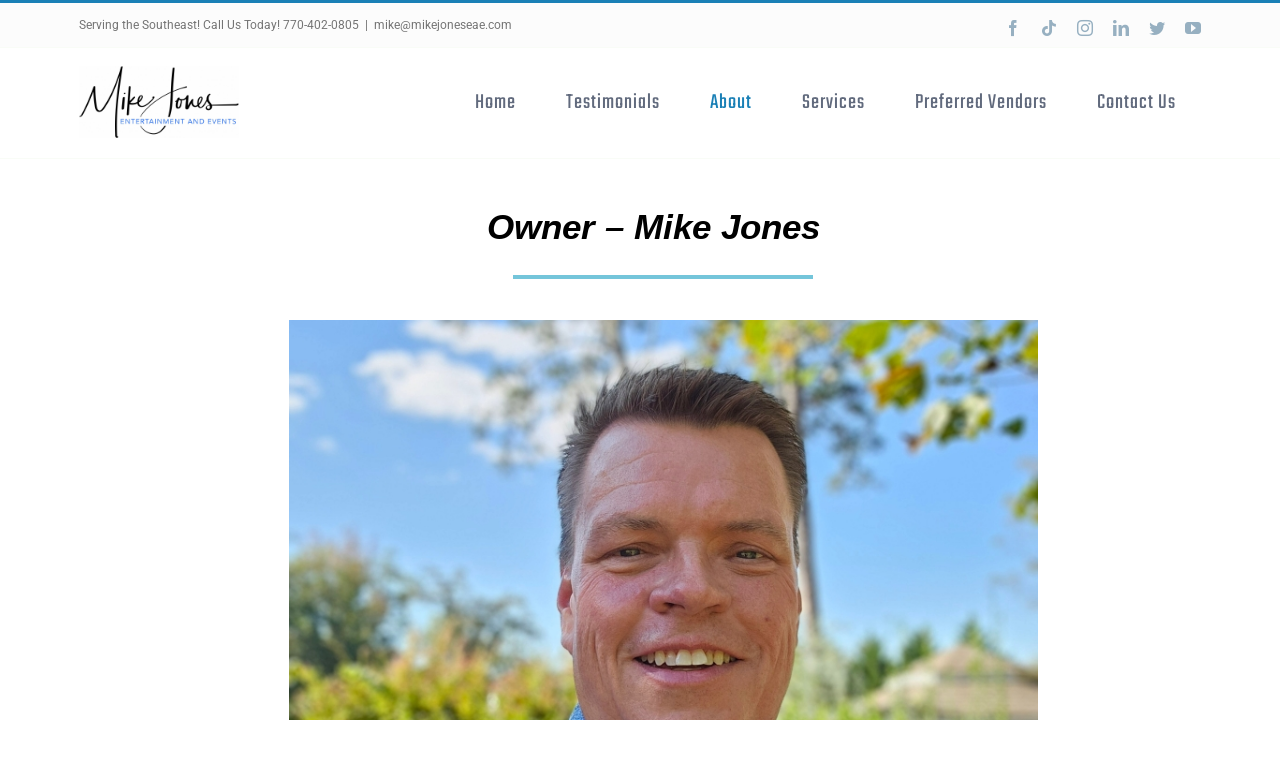

--- FILE ---
content_type: text/html; charset=UTF-8
request_url: https://www.mikejoneseae.com/about/
body_size: 12303
content:
<!DOCTYPE html>
<html class="avada-html-layout-wide avada-html-header-position-top avada-is-100-percent-template" lang="en-US" prefix="og: http://ogp.me/ns# fb: http://ogp.me/ns/fb#">
<head>
	<meta http-equiv="X-UA-Compatible" content="IE=edge" />
	<meta http-equiv="Content-Type" content="text/html; charset=utf-8"/>
	<meta name="viewport" content="width=device-width, initial-scale=1" />
	<link href="https://fonts.googleapis.com/css?family=Poppins:100,100i,200,200i,300,300i,400,400i,500,500i,600,600i,700,700i,800,800i,900,900i%7CMontserrat:100,100i,200,200i,300,300i,400,400i,500,500i,600,600i,700,700i,800,800i,900,900i%7CPlayfair+Display:100,100i,200,200i,300,300i,400,400i,500,500i,600,600i,700,700i,800,800i,900,900i" rel="stylesheet"><meta name='robots' content='index, follow, max-image-preview:large, max-snippet:-1, max-video-preview:-1' />
	<style>img:is([sizes="auto" i], [sizes^="auto," i]) { contain-intrinsic-size: 3000px 1500px }</style>
	
	<!-- This site is optimized with the Yoast SEO plugin v26.3 - https://yoast.com/wordpress/plugins/seo/ -->
	<title>About - Mike Jones Entertainment and Events</title>
	<link rel="canonical" href="https://www.mikejoneseae.com/about/" />
	<meta property="og:locale" content="en_US" />
	<meta property="og:type" content="article" />
	<meta property="og:title" content="About - Mike Jones Entertainment and Events" />
	<meta property="og:url" content="https://www.mikejoneseae.com/about/" />
	<meta property="og:site_name" content="Mike Jones Entertainment and Events" />
	<meta property="article:modified_time" content="2025-11-05T17:33:29+00:00" />
	<meta name="twitter:card" content="summary_large_image" />
	<meta name="twitter:label1" content="Est. reading time" />
	<meta name="twitter:data1" content="2 minutes" />
	<script type="application/ld+json" class="yoast-schema-graph">{"@context":"https://schema.org","@graph":[{"@type":"WebPage","@id":"https://www.mikejoneseae.com/about/","url":"https://www.mikejoneseae.com/about/","name":"About - Mike Jones Entertainment and Events","isPartOf":{"@id":"https://www.mikejoneseae.com/#website"},"datePublished":"2016-11-08T15:51:58+00:00","dateModified":"2025-11-05T17:33:29+00:00","breadcrumb":{"@id":"https://www.mikejoneseae.com/about/#breadcrumb"},"inLanguage":"en-US","potentialAction":[{"@type":"ReadAction","target":["https://www.mikejoneseae.com/about/"]}]},{"@type":"BreadcrumbList","@id":"https://www.mikejoneseae.com/about/#breadcrumb","itemListElement":[{"@type":"ListItem","position":1,"name":"Home","item":"https://www.mikejoneseae.com/"},{"@type":"ListItem","position":2,"name":"About"}]},{"@type":"WebSite","@id":"https://www.mikejoneseae.com/#website","url":"https://www.mikejoneseae.com/","name":"Mike Jones Entertainment and Events","description":"&quot;Call us to put the Emotion in Motion!&quot;","potentialAction":[{"@type":"SearchAction","target":{"@type":"EntryPoint","urlTemplate":"https://www.mikejoneseae.com/?s={search_term_string}"},"query-input":{"@type":"PropertyValueSpecification","valueRequired":true,"valueName":"search_term_string"}}],"inLanguage":"en-US"}]}</script>
	<!-- / Yoast SEO plugin. -->


<link rel="alternate" type="application/rss+xml" title="Mike Jones Entertainment and Events &raquo; Feed" href="https://www.mikejoneseae.com/feed/" />
<link rel="alternate" type="application/rss+xml" title="Mike Jones Entertainment and Events &raquo; Comments Feed" href="https://www.mikejoneseae.com/comments/feed/" />
					<link rel="shortcut icon" href="https://www.mikejoneseae.com/wp-content/uploads/2017/12/Favicon_MJ_16.png" type="image/x-icon" />
		
		
					<!-- Android Icon -->
			<link rel="icon" sizes="192x192" href="https://www.mikejoneseae.com/wp-content/uploads/2017/12/Favicon_MJ_57.png">
		
					<!-- MS Edge Icon -->
			<meta name="msapplication-TileImage" content="https://www.mikejoneseae.com/wp-content/uploads/2017/12/Favicon_MJ_74.png">
				
		<meta property="og:title" content="About"/>
		<meta property="og:type" content="article"/>
		<meta property="og:url" content="https://www.mikejoneseae.com/about/"/>
		<meta property="og:site_name" content="Mike Jones Entertainment and Events"/>
		<meta property="og:description" content="Owner - Mike Jones    

&nbsp;

For two decades, Mike Jones has enthralled countless audiences. Our devotion revolves around you – our cherished clients. Being a part of your precious memories brings us immense joy. We&#039;ve shared reviews that showcase the firsthand experiences of our clients, who have"/>

									<meta property="og:image" content="https://www.mikejoneseae.com/wp-content/uploads/2020/09/MJEAE2c1-800x360.jpg"/>
							<script type="text/javascript">
/* <![CDATA[ */
window._wpemojiSettings = {"baseUrl":"https:\/\/s.w.org\/images\/core\/emoji\/16.0.1\/72x72\/","ext":".png","svgUrl":"https:\/\/s.w.org\/images\/core\/emoji\/16.0.1\/svg\/","svgExt":".svg","source":{"concatemoji":"https:\/\/www.mikejoneseae.com\/wp-includes\/js\/wp-emoji-release.min.js?ver=6.8.3"}};
/*! This file is auto-generated */
!function(s,n){var o,i,e;function c(e){try{var t={supportTests:e,timestamp:(new Date).valueOf()};sessionStorage.setItem(o,JSON.stringify(t))}catch(e){}}function p(e,t,n){e.clearRect(0,0,e.canvas.width,e.canvas.height),e.fillText(t,0,0);var t=new Uint32Array(e.getImageData(0,0,e.canvas.width,e.canvas.height).data),a=(e.clearRect(0,0,e.canvas.width,e.canvas.height),e.fillText(n,0,0),new Uint32Array(e.getImageData(0,0,e.canvas.width,e.canvas.height).data));return t.every(function(e,t){return e===a[t]})}function u(e,t){e.clearRect(0,0,e.canvas.width,e.canvas.height),e.fillText(t,0,0);for(var n=e.getImageData(16,16,1,1),a=0;a<n.data.length;a++)if(0!==n.data[a])return!1;return!0}function f(e,t,n,a){switch(t){case"flag":return n(e,"\ud83c\udff3\ufe0f\u200d\u26a7\ufe0f","\ud83c\udff3\ufe0f\u200b\u26a7\ufe0f")?!1:!n(e,"\ud83c\udde8\ud83c\uddf6","\ud83c\udde8\u200b\ud83c\uddf6")&&!n(e,"\ud83c\udff4\udb40\udc67\udb40\udc62\udb40\udc65\udb40\udc6e\udb40\udc67\udb40\udc7f","\ud83c\udff4\u200b\udb40\udc67\u200b\udb40\udc62\u200b\udb40\udc65\u200b\udb40\udc6e\u200b\udb40\udc67\u200b\udb40\udc7f");case"emoji":return!a(e,"\ud83e\udedf")}return!1}function g(e,t,n,a){var r="undefined"!=typeof WorkerGlobalScope&&self instanceof WorkerGlobalScope?new OffscreenCanvas(300,150):s.createElement("canvas"),o=r.getContext("2d",{willReadFrequently:!0}),i=(o.textBaseline="top",o.font="600 32px Arial",{});return e.forEach(function(e){i[e]=t(o,e,n,a)}),i}function t(e){var t=s.createElement("script");t.src=e,t.defer=!0,s.head.appendChild(t)}"undefined"!=typeof Promise&&(o="wpEmojiSettingsSupports",i=["flag","emoji"],n.supports={everything:!0,everythingExceptFlag:!0},e=new Promise(function(e){s.addEventListener("DOMContentLoaded",e,{once:!0})}),new Promise(function(t){var n=function(){try{var e=JSON.parse(sessionStorage.getItem(o));if("object"==typeof e&&"number"==typeof e.timestamp&&(new Date).valueOf()<e.timestamp+604800&&"object"==typeof e.supportTests)return e.supportTests}catch(e){}return null}();if(!n){if("undefined"!=typeof Worker&&"undefined"!=typeof OffscreenCanvas&&"undefined"!=typeof URL&&URL.createObjectURL&&"undefined"!=typeof Blob)try{var e="postMessage("+g.toString()+"("+[JSON.stringify(i),f.toString(),p.toString(),u.toString()].join(",")+"));",a=new Blob([e],{type:"text/javascript"}),r=new Worker(URL.createObjectURL(a),{name:"wpTestEmojiSupports"});return void(r.onmessage=function(e){c(n=e.data),r.terminate(),t(n)})}catch(e){}c(n=g(i,f,p,u))}t(n)}).then(function(e){for(var t in e)n.supports[t]=e[t],n.supports.everything=n.supports.everything&&n.supports[t],"flag"!==t&&(n.supports.everythingExceptFlag=n.supports.everythingExceptFlag&&n.supports[t]);n.supports.everythingExceptFlag=n.supports.everythingExceptFlag&&!n.supports.flag,n.DOMReady=!1,n.readyCallback=function(){n.DOMReady=!0}}).then(function(){return e}).then(function(){var e;n.supports.everything||(n.readyCallback(),(e=n.source||{}).concatemoji?t(e.concatemoji):e.wpemoji&&e.twemoji&&(t(e.twemoji),t(e.wpemoji)))}))}((window,document),window._wpemojiSettings);
/* ]]> */
</script>
<link rel='stylesheet' id='layerslider-css' href='https://www.mikejoneseae.com/wp-content/plugins/LayerSlider/assets/static/layerslider/css/layerslider.css?ver=8.0.1' type='text/css' media='all' />
<style id='wp-emoji-styles-inline-css' type='text/css'>

	img.wp-smiley, img.emoji {
		display: inline !important;
		border: none !important;
		box-shadow: none !important;
		height: 1em !important;
		width: 1em !important;
		margin: 0 0.07em !important;
		vertical-align: -0.1em !important;
		background: none !important;
		padding: 0 !important;
	}
</style>
<style id='classic-theme-styles-inline-css' type='text/css'>
/*! This file is auto-generated */
.wp-block-button__link{color:#fff;background-color:#32373c;border-radius:9999px;box-shadow:none;text-decoration:none;padding:calc(.667em + 2px) calc(1.333em + 2px);font-size:1.125em}.wp-block-file__button{background:#32373c;color:#fff;text-decoration:none}
</style>
<style id='global-styles-inline-css' type='text/css'>
:root{--wp--preset--aspect-ratio--square: 1;--wp--preset--aspect-ratio--4-3: 4/3;--wp--preset--aspect-ratio--3-4: 3/4;--wp--preset--aspect-ratio--3-2: 3/2;--wp--preset--aspect-ratio--2-3: 2/3;--wp--preset--aspect-ratio--16-9: 16/9;--wp--preset--aspect-ratio--9-16: 9/16;--wp--preset--color--black: #000000;--wp--preset--color--cyan-bluish-gray: #abb8c3;--wp--preset--color--white: #ffffff;--wp--preset--color--pale-pink: #f78da7;--wp--preset--color--vivid-red: #cf2e2e;--wp--preset--color--luminous-vivid-orange: #ff6900;--wp--preset--color--luminous-vivid-amber: #fcb900;--wp--preset--color--light-green-cyan: #7bdcb5;--wp--preset--color--vivid-green-cyan: #00d084;--wp--preset--color--pale-cyan-blue: #8ed1fc;--wp--preset--color--vivid-cyan-blue: #0693e3;--wp--preset--color--vivid-purple: #9b51e0;--wp--preset--gradient--vivid-cyan-blue-to-vivid-purple: linear-gradient(135deg,rgba(6,147,227,1) 0%,rgb(155,81,224) 100%);--wp--preset--gradient--light-green-cyan-to-vivid-green-cyan: linear-gradient(135deg,rgb(122,220,180) 0%,rgb(0,208,130) 100%);--wp--preset--gradient--luminous-vivid-amber-to-luminous-vivid-orange: linear-gradient(135deg,rgba(252,185,0,1) 0%,rgba(255,105,0,1) 100%);--wp--preset--gradient--luminous-vivid-orange-to-vivid-red: linear-gradient(135deg,rgba(255,105,0,1) 0%,rgb(207,46,46) 100%);--wp--preset--gradient--very-light-gray-to-cyan-bluish-gray: linear-gradient(135deg,rgb(238,238,238) 0%,rgb(169,184,195) 100%);--wp--preset--gradient--cool-to-warm-spectrum: linear-gradient(135deg,rgb(74,234,220) 0%,rgb(151,120,209) 20%,rgb(207,42,186) 40%,rgb(238,44,130) 60%,rgb(251,105,98) 80%,rgb(254,248,76) 100%);--wp--preset--gradient--blush-light-purple: linear-gradient(135deg,rgb(255,206,236) 0%,rgb(152,150,240) 100%);--wp--preset--gradient--blush-bordeaux: linear-gradient(135deg,rgb(254,205,165) 0%,rgb(254,45,45) 50%,rgb(107,0,62) 100%);--wp--preset--gradient--luminous-dusk: linear-gradient(135deg,rgb(255,203,112) 0%,rgb(199,81,192) 50%,rgb(65,88,208) 100%);--wp--preset--gradient--pale-ocean: linear-gradient(135deg,rgb(255,245,203) 0%,rgb(182,227,212) 50%,rgb(51,167,181) 100%);--wp--preset--gradient--electric-grass: linear-gradient(135deg,rgb(202,248,128) 0%,rgb(113,206,126) 100%);--wp--preset--gradient--midnight: linear-gradient(135deg,rgb(2,3,129) 0%,rgb(40,116,252) 100%);--wp--preset--font-size--small: 12px;--wp--preset--font-size--medium: 20px;--wp--preset--font-size--large: 24px;--wp--preset--font-size--x-large: 42px;--wp--preset--font-size--normal: 16px;--wp--preset--font-size--xlarge: 32px;--wp--preset--font-size--huge: 48px;--wp--preset--spacing--20: 0.44rem;--wp--preset--spacing--30: 0.67rem;--wp--preset--spacing--40: 1rem;--wp--preset--spacing--50: 1.5rem;--wp--preset--spacing--60: 2.25rem;--wp--preset--spacing--70: 3.38rem;--wp--preset--spacing--80: 5.06rem;--wp--preset--shadow--natural: 6px 6px 9px rgba(0, 0, 0, 0.2);--wp--preset--shadow--deep: 12px 12px 50px rgba(0, 0, 0, 0.4);--wp--preset--shadow--sharp: 6px 6px 0px rgba(0, 0, 0, 0.2);--wp--preset--shadow--outlined: 6px 6px 0px -3px rgba(255, 255, 255, 1), 6px 6px rgba(0, 0, 0, 1);--wp--preset--shadow--crisp: 6px 6px 0px rgba(0, 0, 0, 1);}:where(.is-layout-flex){gap: 0.5em;}:where(.is-layout-grid){gap: 0.5em;}body .is-layout-flex{display: flex;}.is-layout-flex{flex-wrap: wrap;align-items: center;}.is-layout-flex > :is(*, div){margin: 0;}body .is-layout-grid{display: grid;}.is-layout-grid > :is(*, div){margin: 0;}:where(.wp-block-columns.is-layout-flex){gap: 2em;}:where(.wp-block-columns.is-layout-grid){gap: 2em;}:where(.wp-block-post-template.is-layout-flex){gap: 1.25em;}:where(.wp-block-post-template.is-layout-grid){gap: 1.25em;}.has-black-color{color: var(--wp--preset--color--black) !important;}.has-cyan-bluish-gray-color{color: var(--wp--preset--color--cyan-bluish-gray) !important;}.has-white-color{color: var(--wp--preset--color--white) !important;}.has-pale-pink-color{color: var(--wp--preset--color--pale-pink) !important;}.has-vivid-red-color{color: var(--wp--preset--color--vivid-red) !important;}.has-luminous-vivid-orange-color{color: var(--wp--preset--color--luminous-vivid-orange) !important;}.has-luminous-vivid-amber-color{color: var(--wp--preset--color--luminous-vivid-amber) !important;}.has-light-green-cyan-color{color: var(--wp--preset--color--light-green-cyan) !important;}.has-vivid-green-cyan-color{color: var(--wp--preset--color--vivid-green-cyan) !important;}.has-pale-cyan-blue-color{color: var(--wp--preset--color--pale-cyan-blue) !important;}.has-vivid-cyan-blue-color{color: var(--wp--preset--color--vivid-cyan-blue) !important;}.has-vivid-purple-color{color: var(--wp--preset--color--vivid-purple) !important;}.has-black-background-color{background-color: var(--wp--preset--color--black) !important;}.has-cyan-bluish-gray-background-color{background-color: var(--wp--preset--color--cyan-bluish-gray) !important;}.has-white-background-color{background-color: var(--wp--preset--color--white) !important;}.has-pale-pink-background-color{background-color: var(--wp--preset--color--pale-pink) !important;}.has-vivid-red-background-color{background-color: var(--wp--preset--color--vivid-red) !important;}.has-luminous-vivid-orange-background-color{background-color: var(--wp--preset--color--luminous-vivid-orange) !important;}.has-luminous-vivid-amber-background-color{background-color: var(--wp--preset--color--luminous-vivid-amber) !important;}.has-light-green-cyan-background-color{background-color: var(--wp--preset--color--light-green-cyan) !important;}.has-vivid-green-cyan-background-color{background-color: var(--wp--preset--color--vivid-green-cyan) !important;}.has-pale-cyan-blue-background-color{background-color: var(--wp--preset--color--pale-cyan-blue) !important;}.has-vivid-cyan-blue-background-color{background-color: var(--wp--preset--color--vivid-cyan-blue) !important;}.has-vivid-purple-background-color{background-color: var(--wp--preset--color--vivid-purple) !important;}.has-black-border-color{border-color: var(--wp--preset--color--black) !important;}.has-cyan-bluish-gray-border-color{border-color: var(--wp--preset--color--cyan-bluish-gray) !important;}.has-white-border-color{border-color: var(--wp--preset--color--white) !important;}.has-pale-pink-border-color{border-color: var(--wp--preset--color--pale-pink) !important;}.has-vivid-red-border-color{border-color: var(--wp--preset--color--vivid-red) !important;}.has-luminous-vivid-orange-border-color{border-color: var(--wp--preset--color--luminous-vivid-orange) !important;}.has-luminous-vivid-amber-border-color{border-color: var(--wp--preset--color--luminous-vivid-amber) !important;}.has-light-green-cyan-border-color{border-color: var(--wp--preset--color--light-green-cyan) !important;}.has-vivid-green-cyan-border-color{border-color: var(--wp--preset--color--vivid-green-cyan) !important;}.has-pale-cyan-blue-border-color{border-color: var(--wp--preset--color--pale-cyan-blue) !important;}.has-vivid-cyan-blue-border-color{border-color: var(--wp--preset--color--vivid-cyan-blue) !important;}.has-vivid-purple-border-color{border-color: var(--wp--preset--color--vivid-purple) !important;}.has-vivid-cyan-blue-to-vivid-purple-gradient-background{background: var(--wp--preset--gradient--vivid-cyan-blue-to-vivid-purple) !important;}.has-light-green-cyan-to-vivid-green-cyan-gradient-background{background: var(--wp--preset--gradient--light-green-cyan-to-vivid-green-cyan) !important;}.has-luminous-vivid-amber-to-luminous-vivid-orange-gradient-background{background: var(--wp--preset--gradient--luminous-vivid-amber-to-luminous-vivid-orange) !important;}.has-luminous-vivid-orange-to-vivid-red-gradient-background{background: var(--wp--preset--gradient--luminous-vivid-orange-to-vivid-red) !important;}.has-very-light-gray-to-cyan-bluish-gray-gradient-background{background: var(--wp--preset--gradient--very-light-gray-to-cyan-bluish-gray) !important;}.has-cool-to-warm-spectrum-gradient-background{background: var(--wp--preset--gradient--cool-to-warm-spectrum) !important;}.has-blush-light-purple-gradient-background{background: var(--wp--preset--gradient--blush-light-purple) !important;}.has-blush-bordeaux-gradient-background{background: var(--wp--preset--gradient--blush-bordeaux) !important;}.has-luminous-dusk-gradient-background{background: var(--wp--preset--gradient--luminous-dusk) !important;}.has-pale-ocean-gradient-background{background: var(--wp--preset--gradient--pale-ocean) !important;}.has-electric-grass-gradient-background{background: var(--wp--preset--gradient--electric-grass) !important;}.has-midnight-gradient-background{background: var(--wp--preset--gradient--midnight) !important;}.has-small-font-size{font-size: var(--wp--preset--font-size--small) !important;}.has-medium-font-size{font-size: var(--wp--preset--font-size--medium) !important;}.has-large-font-size{font-size: var(--wp--preset--font-size--large) !important;}.has-x-large-font-size{font-size: var(--wp--preset--font-size--x-large) !important;}
:where(.wp-block-post-template.is-layout-flex){gap: 1.25em;}:where(.wp-block-post-template.is-layout-grid){gap: 1.25em;}
:where(.wp-block-columns.is-layout-flex){gap: 2em;}:where(.wp-block-columns.is-layout-grid){gap: 2em;}
:root :where(.wp-block-pullquote){font-size: 1.5em;line-height: 1.6;}
</style>
<link rel='stylesheet' id='fusion-dynamic-css-css' href='https://www.mikejoneseae.com/wp-content/uploads/fusion-styles/5622a837ecf5cab1bf1ce80749c90e02.min.css?ver=3.8.2' type='text/css' media='all' />
<script type="text/javascript" src="https://www.mikejoneseae.com/wp-includes/js/jquery/jquery.min.js?ver=3.7.1" id="jquery-core-js"></script>
<script type="text/javascript" src="https://www.mikejoneseae.com/wp-includes/js/jquery/jquery-migrate.min.js?ver=3.4.1" id="jquery-migrate-js"></script>
<script type="text/javascript" id="layerslider-utils-js-extra">
/* <![CDATA[ */
var LS_Meta = {"v":"8.0.1","fixGSAP":"1"};
/* ]]> */
</script>
<script type="text/javascript" src="https://www.mikejoneseae.com/wp-content/plugins/LayerSlider/assets/static/layerslider/js/layerslider.utils.js?ver=8.0.1" id="layerslider-utils-js"></script>
<script type="text/javascript" src="https://www.mikejoneseae.com/wp-content/plugins/LayerSlider/assets/static/layerslider/js/layerslider.kreaturamedia.jquery.js?ver=8.0.1" id="layerslider-js"></script>
<script type="text/javascript" src="https://www.mikejoneseae.com/wp-content/plugins/LayerSlider/assets/static/layerslider/js/layerslider.transitions.js?ver=8.0.1" id="layerslider-transitions-js"></script>
<meta name="generator" content="Powered by LayerSlider 8.0.1 - Build Heros, Sliders, and Popups. Create Animations and Beautiful, Rich Web Content as Easy as Never Before on WordPress." />
<!-- LayerSlider updates and docs at: https://layerslider.com -->
<link rel="https://api.w.org/" href="https://www.mikejoneseae.com/wp-json/" /><link rel="alternate" title="JSON" type="application/json" href="https://www.mikejoneseae.com/wp-json/wp/v2/pages/29" /><link rel="EditURI" type="application/rsd+xml" title="RSD" href="https://www.mikejoneseae.com/xmlrpc.php?rsd" />
<meta name="generator" content="WordPress 6.8.3" />
<link rel='shortlink' href='https://www.mikejoneseae.com/?p=29' />
<link rel="alternate" title="oEmbed (JSON)" type="application/json+oembed" href="https://www.mikejoneseae.com/wp-json/oembed/1.0/embed?url=https%3A%2F%2Fwww.mikejoneseae.com%2Fabout%2F" />
<link rel="alternate" title="oEmbed (XML)" type="text/xml+oembed" href="https://www.mikejoneseae.com/wp-json/oembed/1.0/embed?url=https%3A%2F%2Fwww.mikejoneseae.com%2Fabout%2F&#038;format=xml" />
<style type="text/css" id="css-fb-visibility">@media screen and (max-width: 640px){.fusion-no-small-visibility{display:none !important;}body .sm-text-align-center{text-align:center !important;}body .sm-text-align-left{text-align:left !important;}body .sm-text-align-right{text-align:right !important;}body .sm-flex-align-center{justify-content:center !important;}body .sm-flex-align-flex-start{justify-content:flex-start !important;}body .sm-flex-align-flex-end{justify-content:flex-end !important;}body .sm-mx-auto{margin-left:auto !important;margin-right:auto !important;}body .sm-ml-auto{margin-left:auto !important;}body .sm-mr-auto{margin-right:auto !important;}body .fusion-absolute-position-small{position:absolute;top:auto;width:100%;}.awb-sticky.awb-sticky-small{ position: sticky; top: var(--awb-sticky-offset,0); }}@media screen and (min-width: 641px) and (max-width: 1024px){.fusion-no-medium-visibility{display:none !important;}body .md-text-align-center{text-align:center !important;}body .md-text-align-left{text-align:left !important;}body .md-text-align-right{text-align:right !important;}body .md-flex-align-center{justify-content:center !important;}body .md-flex-align-flex-start{justify-content:flex-start !important;}body .md-flex-align-flex-end{justify-content:flex-end !important;}body .md-mx-auto{margin-left:auto !important;margin-right:auto !important;}body .md-ml-auto{margin-left:auto !important;}body .md-mr-auto{margin-right:auto !important;}body .fusion-absolute-position-medium{position:absolute;top:auto;width:100%;}.awb-sticky.awb-sticky-medium{ position: sticky; top: var(--awb-sticky-offset,0); }}@media screen and (min-width: 1025px){.fusion-no-large-visibility{display:none !important;}body .lg-text-align-center{text-align:center !important;}body .lg-text-align-left{text-align:left !important;}body .lg-text-align-right{text-align:right !important;}body .lg-flex-align-center{justify-content:center !important;}body .lg-flex-align-flex-start{justify-content:flex-start !important;}body .lg-flex-align-flex-end{justify-content:flex-end !important;}body .lg-mx-auto{margin-left:auto !important;margin-right:auto !important;}body .lg-ml-auto{margin-left:auto !important;}body .lg-mr-auto{margin-right:auto !important;}body .fusion-absolute-position-large{position:absolute;top:auto;width:100%;}.awb-sticky.awb-sticky-large{ position: sticky; top: var(--awb-sticky-offset,0); }}</style><style type="text/css">.recentcomments a{display:inline !important;padding:0 !important;margin:0 !important;}</style><link rel="icon" href="https://www.mikejoneseae.com/wp-content/uploads/2017/12/cropped-Mike-Jones-black-high-res-32x32.png" sizes="32x32" />
<link rel="icon" href="https://www.mikejoneseae.com/wp-content/uploads/2017/12/cropped-Mike-Jones-black-high-res-192x192.png" sizes="192x192" />
<link rel="apple-touch-icon" href="https://www.mikejoneseae.com/wp-content/uploads/2017/12/cropped-Mike-Jones-black-high-res-180x180.png" />
<meta name="msapplication-TileImage" content="https://www.mikejoneseae.com/wp-content/uploads/2017/12/cropped-Mike-Jones-black-high-res-270x270.png" />
		<style type="text/css" id="wp-custom-css">
			 .fusion-standard-logo {
	max-width:160px;
	height:auto;
} 

.fusion-footer-widget-area {
	display:none;
}		</style>
				<script type="text/javascript">
			var doc = document.documentElement;
			doc.setAttribute( 'data-useragent', navigator.userAgent );
		</script>
		
	</head>

<body class="wp-singular page-template page-template-100-width page-template-100-width-php page page-id-29 wp-theme-Avada fusion-image-hovers fusion-pagination-sizing fusion-button_type-flat fusion-button_span-no fusion-button_gradient-linear avada-image-rollover-circle-no avada-image-rollover-yes avada-image-rollover-direction-fade fusion-has-button-gradient fusion-body ltr fusion-sticky-header no-mobile-totop avada-has-rev-slider-styles fusion-disable-outline fusion-sub-menu-fade mobile-logo-pos-left layout-wide-mode avada-has-boxed-modal-shadow-none layout-scroll-offset-full avada-has-zero-margin-offset-top fusion-top-header menu-text-align-center mobile-menu-design-modern fusion-show-pagination-text fusion-header-layout-v2 avada-responsive avada-footer-fx-none avada-menu-highlight-style-background fusion-search-form-classic fusion-main-menu-search-dropdown fusion-avatar-square avada-sticky-shrinkage avada-dropdown-styles avada-blog-layout-masonry avada-blog-archive-layout-grid avada-header-shadow-no avada-menu-icon-position-left avada-has-megamenu-shadow avada-has-mainmenu-dropdown-divider avada-has-pagetitle-bg-full avada-has-100-footer avada-has-breadcrumb-mobile-hidden avada-has-titlebar-hide avada-social-full-transparent avada-has-transparent-timeline_color avada-has-pagination-padding avada-flyout-menu-direction-fade avada-ec-views-v1" data-awb-post-id="29">
		<a class="skip-link screen-reader-text" href="#content">Skip to content</a>

	<div id="boxed-wrapper">
		<div class="fusion-sides-frame"></div>
		<div id="wrapper" class="fusion-wrapper">
			<div id="home" style="position:relative;top:-1px;"></div>
			
				
			<header class="fusion-header-wrapper">
				<div class="fusion-header-v2 fusion-logo-alignment fusion-logo-left fusion-sticky-menu-1 fusion-sticky-logo- fusion-mobile-logo-  fusion-mobile-menu-design-modern">
					
<div class="fusion-secondary-header">
	<div class="fusion-row">
					<div class="fusion-alignleft">
				<div class="fusion-contact-info"><span class="fusion-contact-info-phone-number">Serving the Southeast! Call Us Today! 770-402-0805</span><span class="fusion-header-separator">|</span><span class="fusion-contact-info-email-address"><a href="mailto:&#109;ike&#64;m&#105;ke&#106;&#111;nes&#101;&#97;&#101;&#46;&#99;&#111;&#109;">&#109;ike&#64;m&#105;ke&#106;&#111;nes&#101;&#97;&#101;&#46;&#99;&#111;&#109;</a></span></div>			</div>
							<div class="fusion-alignright">
				<div class="fusion-social-links-header"><div class="fusion-social-networks"><div class="fusion-social-networks-wrapper"><a  class="fusion-social-network-icon fusion-tooltip fusion-facebook awb-icon-facebook" style data-placement="bottom" data-title="Facebook" data-toggle="tooltip" title="Facebook" href="https://www.facebook.com/mikejoneseae" target="_blank" rel="noreferrer"><span class="screen-reader-text">Facebook</span></a><a  class="fusion-social-network-icon fusion-tooltip fusion-tiktok awb-icon-tiktok" style data-placement="bottom" data-title="Tiktok" data-toggle="tooltip" title="Tiktok" href="https://www.facebook.com/mikejoneseae/" target="_blank" rel="noopener noreferrer"><span class="screen-reader-text">Tiktok</span></a><a  class="fusion-social-network-icon fusion-tooltip fusion-instagram awb-icon-instagram" style data-placement="bottom" data-title="Instagram" data-toggle="tooltip" title="Instagram" href="https://www.instagram.com/mikejoneseae/" target="_blank" rel="noopener noreferrer"><span class="screen-reader-text">Instagram</span></a><a  class="fusion-social-network-icon fusion-tooltip fusion-linkedin awb-icon-linkedin" style data-placement="bottom" data-title="LinkedIn" data-toggle="tooltip" title="LinkedIn" href="https://www.linkedin.com/in/mikejoneseae/" target="_blank" rel="noopener noreferrer"><span class="screen-reader-text">LinkedIn</span></a><a  class="fusion-social-network-icon fusion-tooltip fusion-twitter awb-icon-twitter" style data-placement="bottom" data-title="Twitter" data-toggle="tooltip" title="Twitter" href="https://twitter.com/mikejoneseae" target="_blank" rel="noopener noreferrer"><span class="screen-reader-text">Twitter</span></a><a  class="fusion-social-network-icon fusion-tooltip fusion-youtube awb-icon-youtube" style data-placement="bottom" data-title="YouTube" data-toggle="tooltip" title="YouTube" href="https://www.youtube.com/channel/UCxoWQfM7Zx0VdeElhxdxbrQ" target="_blank" rel="noopener noreferrer"><span class="screen-reader-text">YouTube</span></a></div></div></div>			</div>
			</div>
</div>
<div class="fusion-header-sticky-height"></div>
<div class="fusion-header">
	<div class="fusion-row">
					<div class="fusion-logo" data-margin-top="8px" data-margin-bottom="8px" data-margin-left="0px" data-margin-right="0px">
			<a class="fusion-logo-link"  href="https://www.mikejoneseae.com/" >

						<!-- standard logo -->
			<img src="https://www.mikejoneseae.com/wp-content/uploads/2020/09/MJEAE2c1-800x360.jpg" srcset="https://www.mikejoneseae.com/wp-content/uploads/2020/09/MJEAE2c1-800x360.jpg 1x, https://www.mikejoneseae.com/wp-content/uploads/2020/09/MJEAE2c1-800x360.jpg 2x" width="800" height="360" style="max-height:360px;height:auto;" alt="Mike Jones Entertainment and Events Logo" data-retina_logo_url="https://www.mikejoneseae.com/wp-content/uploads/2020/09/MJEAE2c1-800x360.jpg" class="fusion-standard-logo" />

			
					</a>
		</div>		<nav class="fusion-main-menu" aria-label="Main Menu"><ul id="menu-main-menu-nav" class="fusion-menu"><li  id="menu-item-76"  class="menu-item menu-item-type-custom menu-item-object-custom menu-item-76"  data-item-id="76"><a  href="http://mikejoneseae.com/" class="fusion-background-highlight"><span class="menu-text">Home</span></a></li><li  id="menu-item-1498"  class="menu-item menu-item-type-post_type menu-item-object-page menu-item-1498"  data-item-id="1498"><a  href="https://www.mikejoneseae.com/testimonials/" class="fusion-background-highlight"><span class="menu-text">Testimonials</span></a></li><li  id="menu-item-1720"  class="menu-item menu-item-type-post_type menu-item-object-page current-menu-item page_item page-item-29 current_page_item menu-item-1720"  data-item-id="1720"><a  href="https://www.mikejoneseae.com/about/" class="fusion-background-highlight"><span class="menu-text">About</span></a></li><li  id="menu-item-1158"  class="menu-item menu-item-type-post_type menu-item-object-page menu-item-has-children menu-item-1158 fusion-dropdown-menu"  data-item-id="1158"><a  href="https://www.mikejoneseae.com/services/" class="fusion-background-highlight"><span class="menu-text">Services</span></a><ul class="sub-menu"><li  id="menu-item-1955"  class="menu-item menu-item-type-post_type menu-item-object-page menu-item-1955 fusion-dropdown-submenu" ><a  href="https://www.mikejoneseae.com/choose-your-photobooth-template/" class="fusion-background-highlight"><span>Choose Your Photobooth Template</span></a></li><li  id="menu-item-1954"  class="menu-item menu-item-type-post_type menu-item-object-page menu-item-1954 fusion-dropdown-submenu" ><a  href="https://www.mikejoneseae.com/monogram-template/" class="fusion-background-highlight"><span>Monogram Template</span></a></li></ul></li><li  id="menu-item-1408"  class="menu-item menu-item-type-post_type menu-item-object-page menu-item-1408"  data-item-id="1408"><a  href="https://www.mikejoneseae.com/preferred-vendors/" class="fusion-background-highlight"><span class="menu-text">Preferred Vendors</span></a></li><li  id="menu-item-1128"  class="menu-item menu-item-type-post_type menu-item-object-page menu-item-1128"  data-item-id="1128"><a  href="https://www.mikejoneseae.com/contact/" class="fusion-background-highlight"><span class="menu-text">Contact Us</span></a></li></ul></nav><nav class="fusion-main-menu fusion-sticky-menu" aria-label="Main Menu Sticky"><ul id="menu-main-menu-nav-1" class="fusion-menu"><li   class="menu-item menu-item-type-custom menu-item-object-custom menu-item-76"  data-item-id="76"><a  href="http://mikejoneseae.com/" class="fusion-background-highlight"><span class="menu-text">Home</span></a></li><li   class="menu-item menu-item-type-post_type menu-item-object-page menu-item-1498"  data-item-id="1498"><a  href="https://www.mikejoneseae.com/testimonials/" class="fusion-background-highlight"><span class="menu-text">Testimonials</span></a></li><li   class="menu-item menu-item-type-post_type menu-item-object-page current-menu-item page_item page-item-29 current_page_item menu-item-1720"  data-item-id="1720"><a  href="https://www.mikejoneseae.com/about/" class="fusion-background-highlight"><span class="menu-text">About</span></a></li><li   class="menu-item menu-item-type-post_type menu-item-object-page menu-item-has-children menu-item-1158 fusion-dropdown-menu"  data-item-id="1158"><a  href="https://www.mikejoneseae.com/services/" class="fusion-background-highlight"><span class="menu-text">Services</span></a><ul class="sub-menu"><li   class="menu-item menu-item-type-post_type menu-item-object-page menu-item-1955 fusion-dropdown-submenu" ><a  href="https://www.mikejoneseae.com/choose-your-photobooth-template/" class="fusion-background-highlight"><span>Choose Your Photobooth Template</span></a></li><li   class="menu-item menu-item-type-post_type menu-item-object-page menu-item-1954 fusion-dropdown-submenu" ><a  href="https://www.mikejoneseae.com/monogram-template/" class="fusion-background-highlight"><span>Monogram Template</span></a></li></ul></li><li   class="menu-item menu-item-type-post_type menu-item-object-page menu-item-1408"  data-item-id="1408"><a  href="https://www.mikejoneseae.com/preferred-vendors/" class="fusion-background-highlight"><span class="menu-text">Preferred Vendors</span></a></li><li   class="menu-item menu-item-type-post_type menu-item-object-page menu-item-1128"  data-item-id="1128"><a  href="https://www.mikejoneseae.com/contact/" class="fusion-background-highlight"><span class="menu-text">Contact Us</span></a></li></ul></nav><div class="fusion-mobile-navigation"><ul id="menu-main-menu-nav-2" class="fusion-mobile-menu"><li   class="menu-item menu-item-type-custom menu-item-object-custom menu-item-76"  data-item-id="76"><a  href="http://mikejoneseae.com/" class="fusion-background-highlight"><span class="menu-text">Home</span></a></li><li   class="menu-item menu-item-type-post_type menu-item-object-page menu-item-1498"  data-item-id="1498"><a  href="https://www.mikejoneseae.com/testimonials/" class="fusion-background-highlight"><span class="menu-text">Testimonials</span></a></li><li   class="menu-item menu-item-type-post_type menu-item-object-page current-menu-item page_item page-item-29 current_page_item menu-item-1720"  data-item-id="1720"><a  href="https://www.mikejoneseae.com/about/" class="fusion-background-highlight"><span class="menu-text">About</span></a></li><li   class="menu-item menu-item-type-post_type menu-item-object-page menu-item-has-children menu-item-1158 fusion-dropdown-menu"  data-item-id="1158"><a  href="https://www.mikejoneseae.com/services/" class="fusion-background-highlight"><span class="menu-text">Services</span></a><ul class="sub-menu"><li   class="menu-item menu-item-type-post_type menu-item-object-page menu-item-1955 fusion-dropdown-submenu" ><a  href="https://www.mikejoneseae.com/choose-your-photobooth-template/" class="fusion-background-highlight"><span>Choose Your Photobooth Template</span></a></li><li   class="menu-item menu-item-type-post_type menu-item-object-page menu-item-1954 fusion-dropdown-submenu" ><a  href="https://www.mikejoneseae.com/monogram-template/" class="fusion-background-highlight"><span>Monogram Template</span></a></li></ul></li><li   class="menu-item menu-item-type-post_type menu-item-object-page menu-item-1408"  data-item-id="1408"><a  href="https://www.mikejoneseae.com/preferred-vendors/" class="fusion-background-highlight"><span class="menu-text">Preferred Vendors</span></a></li><li   class="menu-item menu-item-type-post_type menu-item-object-page menu-item-1128"  data-item-id="1128"><a  href="https://www.mikejoneseae.com/contact/" class="fusion-background-highlight"><span class="menu-text">Contact Us</span></a></li></ul></div>	<div class="fusion-mobile-menu-icons">
							<a href="#" class="fusion-icon awb-icon-bars" aria-label="Toggle mobile menu" aria-expanded="false"></a>
		
		
								<a href="#" class="fusion-icon awb-icon-sliding-bar" aria-label="Toggle Sliding Bar"></a>
		
			</div>

<nav class="fusion-mobile-nav-holder fusion-mobile-menu-text-align-left" aria-label="Main Menu Mobile"></nav>

	<nav class="fusion-mobile-nav-holder fusion-mobile-menu-text-align-left fusion-mobile-sticky-nav-holder" aria-label="Main Menu Mobile Sticky"></nav>
					</div>
</div>
				</div>
				<div class="fusion-clearfix"></div>
			</header>
							
						<div id="sliders-container" class="fusion-slider-visibility">
					</div>
				
				
			
			
						<main id="main" class="clearfix width-100">
				<div class="fusion-row" style="max-width:100%;">
<section id="content" class="full-width">
					<div id="post-29" class="post-29 page type-page status-publish hentry">
			<span class="entry-title rich-snippet-hidden">About</span><span class="vcard rich-snippet-hidden"><span class="fn"><a href="https://www.mikejoneseae.com/author/torino73/" title="Posts by Mike" rel="author">Mike</a></span></span><span class="updated rich-snippet-hidden">2025-11-05T12:33:29-05:00</span>						<div class="post-content">
				<div class="fusion-fullwidth fullwidth-box fusion-builder-row-1 nonhundred-percent-fullwidth non-hundred-percent-height-scrolling" style="background-color: rgba(255,255,255,0);background-position: center center;background-repeat: no-repeat;padding-top:0px;padding-right:30px;padding-bottom:80px;padding-left:30px;margin-bottom: 0px;margin-top: 50px;border-width: 0px 0px 0px 0px;border-color:#edeef2;border-style:solid;" ><div class="fusion-builder-row fusion-row"><div class="fusion-layout-column fusion_builder_column fusion-builder-column-0 fusion_builder_column_1_6 1_6 fusion-one-sixth fusion-column-first fusion-no-small-visibility" style="width:16.666666666667%;width:calc(16.666666666667% - ( ( 4% ) * 0.16666666666667 ) );margin-right: 4%;margin-top:0px;margin-bottom:0px;"><div class="fusion-column-wrapper fusion-flex-column-wrapper-legacy" style="background-position:left top;background-blend-mode: overlay;background-repeat:no-repeat;-webkit-background-size:cover;-moz-background-size:cover;-o-background-size:cover;background-size:cover;padding: 0px 0px 0px 0px;"><div class="fusion-clearfix"></div></div></div><div class="fusion-layout-column fusion_builder_column fusion-builder-column-1 fusion_builder_column_2_3 2_3 fusion-two-third fusion-column-last" style="width:66.666666666667%;width:calc(66.666666666667% - ( ( 4% ) * 0.66666666666667 ) );margin-top:0px;margin-bottom:20px;"><div class="fusion-column-wrapper fusion-flex-column-wrapper-legacy" style="background-position:left top;background-blend-mode: overlay;background-repeat:no-repeat;-webkit-background-size:cover;-moz-background-size:cover;-o-background-size:cover;background-size:cover;padding: 0px 0px 0px 0px;"><div class="fusion-text fusion-text-1"><h2 style="text-align: center;"><em><span style="color: #000000;">Owner &#8211; Mike Jones</span><span style="color: #000000;">  </span></em></h2>
</div><div class="fusion-sep-clear"></div><div class="fusion-separator" style="margin-left: auto;margin-right: auto;margin-bottom:40px;width:100%;max-width:300px;"><div class="fusion-separator-border sep-single sep-solid" style="border-color:#74c5da;border-top-width:4px;"></div></div><div class="fusion-sep-clear"></div><span class=" fusion-imageframe imageframe-none imageframe-1 hover-type-none"><img fetchpriority="high" decoding="async" width="2408" height="2560" title="Adobe Express &#8211; file (1)" src="http://www.mikejoneseae.com/wp-content/uploads/2025/11/Adobe-Express-file-1-scaled.jpg" alt class="img-responsive wp-image-2000" srcset="https://www.mikejoneseae.com/wp-content/uploads/2025/11/Adobe-Express-file-1-200x213.jpg 200w, https://www.mikejoneseae.com/wp-content/uploads/2025/11/Adobe-Express-file-1-400x425.jpg 400w, https://www.mikejoneseae.com/wp-content/uploads/2025/11/Adobe-Express-file-1-600x638.jpg 600w, https://www.mikejoneseae.com/wp-content/uploads/2025/11/Adobe-Express-file-1-800x851.jpg 800w, https://www.mikejoneseae.com/wp-content/uploads/2025/11/Adobe-Express-file-1-1200x1276.jpg 1200w, https://www.mikejoneseae.com/wp-content/uploads/2025/11/Adobe-Express-file-1-scaled.jpg 2408w" sizes="(max-width: 960px) 100vw, 800px" /></span><div class="fusion-text fusion-text-2"><p>&nbsp;</p>
<p>For two decades, Mike Jones has enthralled countless audiences. Our devotion revolves around you – our cherished clients. Being a part of your precious memories brings us immense joy. We&#8217;ve shared reviews that showcase the firsthand experiences of our clients, who have become friends. Our commitment goes beyond music; it encompasses meticulous planning, investing time to understand you, and collaborating seamlessly with your event companions. These factors are pivotal to crafting a triumphant occasion. We yearn for the chance to hear your aspirations.</p>
<p>Your story captivates us, and we&#8217;re eagerly anticipating the opportunity to connect!</p>
</div><div class="fusion-text fusion-text-3"><p style="text-align: center;"><strong>Book us by filling out our form at our link <a href="https://www.mikejoneseae.com/contact/">MJEAE</a></strong></p>
<p style="text-align: center;"><strong>Or</strong></p>
<p style="text-align: center;"><strong>Schedule a time to talk with us at our link <a href="https://calendly.com/mikejoneseae?utm_source=honeybook&amp;utm_content=company-5a88a3ea7f646f7386d48833-5a88a3ea7f646f7386d487ca">MJEAE Meeting Schedule</a></strong></p>
</div><style type="text/css">.fusion-gallery-1 .fusion-gallery-image {border:0px solid #f6f6f6;}</style><div class="awb-gallery-wrapper awb-gallery-wrapper-1 button-span-no" style="--more-btn-alignment:center;" data-limit="3" data-page="1"><div class="fusion-gallery fusion-gallery-container fusion-grid-3 fusion-columns-total-3 fusion-gallery-layout-grid fusion-gallery-1" style="margin:-5px;"><div style="padding:5px;" class="fusion-grid-column fusion-gallery-column fusion-gallery-column-3 hover-type-none"><div class="fusion-gallery-image"><a href="https://www.mikejoneseae.com/wp-content/uploads/2025/11/20250919_201433-1-scaled.jpg" rel="noreferrer" data-rel="iLightbox[gallery_image_1]" class="fusion-lightbox" target="_self"><img decoding="async" src="https://www.mikejoneseae.com/wp-content/uploads/2025/11/20250919_201433-1-scaled.jpg" width="2560" height="1920" alt="" title="20250919_201433 (1)" aria-label="20250919_201433 (1)" class="img-responsive wp-image-2003" srcset="https://www.mikejoneseae.com/wp-content/uploads/2025/11/20250919_201433-1-200x150.jpg 200w, https://www.mikejoneseae.com/wp-content/uploads/2025/11/20250919_201433-1-400x300.jpg 400w, https://www.mikejoneseae.com/wp-content/uploads/2025/11/20250919_201433-1-600x450.jpg 600w, https://www.mikejoneseae.com/wp-content/uploads/2025/11/20250919_201433-1-800x600.jpg 800w, https://www.mikejoneseae.com/wp-content/uploads/2025/11/20250919_201433-1-1200x900.jpg 1200w, https://www.mikejoneseae.com/wp-content/uploads/2025/11/20250919_201433-1-scaled.jpg 2560w" sizes="(min-width: 2200px) 100vw, (min-width: 794px) 387px, (min-width: 717px) 580px, (min-width: 640px) 717px, " /></a></div></div><div style="padding:5px;" class="fusion-grid-column fusion-gallery-column fusion-gallery-column-3 hover-type-none"><div class="fusion-gallery-image"><a href="https://www.mikejoneseae.com/wp-content/uploads/2025/11/20250920_215609-1-scaled.jpg" rel="noreferrer" data-rel="iLightbox[gallery_image_1]" class="fusion-lightbox" target="_self"><img decoding="async" src="https://www.mikejoneseae.com/wp-content/uploads/2025/11/20250920_215609-1-scaled.jpg" width="2560" height="1920" alt="" title="20250920_215609 (1)" aria-label="20250920_215609 (1)" class="img-responsive wp-image-2004" srcset="https://www.mikejoneseae.com/wp-content/uploads/2025/11/20250920_215609-1-200x150.jpg 200w, https://www.mikejoneseae.com/wp-content/uploads/2025/11/20250920_215609-1-400x300.jpg 400w, https://www.mikejoneseae.com/wp-content/uploads/2025/11/20250920_215609-1-600x450.jpg 600w, https://www.mikejoneseae.com/wp-content/uploads/2025/11/20250920_215609-1-800x600.jpg 800w, https://www.mikejoneseae.com/wp-content/uploads/2025/11/20250920_215609-1-1200x900.jpg 1200w, https://www.mikejoneseae.com/wp-content/uploads/2025/11/20250920_215609-1-scaled.jpg 2560w" sizes="(min-width: 2200px) 100vw, (min-width: 794px) 387px, (min-width: 717px) 580px, (min-width: 640px) 717px, " /></a></div></div><div style="padding:5px;" class="fusion-grid-column fusion-gallery-column fusion-gallery-column-3 hover-type-none"><div class="fusion-gallery-image"><a href="https://www.mikejoneseae.com/wp-content/uploads/2025/11/20250621_235240-1-scaled.jpg" rel="noreferrer" data-rel="iLightbox[gallery_image_1]" class="fusion-lightbox" target="_self"><img decoding="async" src="https://www.mikejoneseae.com/wp-content/uploads/2025/11/20250621_235240-1-scaled.jpg" width="2560" height="1920" alt="" title="20250621_235240 (1)" aria-label="20250621_235240 (1)" class="img-responsive wp-image-2005" srcset="https://www.mikejoneseae.com/wp-content/uploads/2025/11/20250621_235240-1-200x150.jpg 200w, https://www.mikejoneseae.com/wp-content/uploads/2025/11/20250621_235240-1-400x300.jpg 400w, https://www.mikejoneseae.com/wp-content/uploads/2025/11/20250621_235240-1-600x450.jpg 600w, https://www.mikejoneseae.com/wp-content/uploads/2025/11/20250621_235240-1-800x600.jpg 800w, https://www.mikejoneseae.com/wp-content/uploads/2025/11/20250621_235240-1-1200x900.jpg 1200w, https://www.mikejoneseae.com/wp-content/uploads/2025/11/20250621_235240-1-scaled.jpg 2560w" sizes="(min-width: 2200px) 100vw, (min-width: 794px) 387px, (min-width: 717px) 580px, (min-width: 640px) 717px, " /></a></div></div><div class="clearfix"></div></div></div><div class="fusion-clearfix"></div></div></div></div></div>
							</div>
												</div>
	</section>
						
					</div>  <!-- fusion-row -->
				</main>  <!-- #main -->
				
				
								
					
		<div class="fusion-footer">
				
	
	<footer id="footer" class="fusion-footer-copyright-area">
		<div class="fusion-row">
			<div class="fusion-copyright-content">

				<div class="fusion-copyright-notice">
		<div>
		Copyright 2023 Mike Jones Entertainment and Events | All Rights Reserved	</div>
</div>
<div class="fusion-social-links-footer">
	<div class="fusion-social-networks boxed-icons"><div class="fusion-social-networks-wrapper"><a  class="fusion-social-network-icon fusion-tooltip fusion-facebook awb-icon-facebook" style="color:#ffffff;background-color:#3b5998;border-color:#3b5998;" data-placement="top" data-title="Facebook" data-toggle="tooltip" title="Facebook" href="https://www.facebook.com/mikejoneseae" target="_blank" rel="noreferrer"><span class="screen-reader-text">Facebook</span></a><a  class="fusion-social-network-icon fusion-tooltip fusion-tiktok awb-icon-tiktok" style="color:#ffffff;background-color:#010101;border-color:#010101;" data-placement="top" data-title="Tiktok" data-toggle="tooltip" title="Tiktok" href="https://www.facebook.com/mikejoneseae/" target="_blank" rel="noopener noreferrer"><span class="screen-reader-text">Tiktok</span></a><a  class="fusion-social-network-icon fusion-tooltip fusion-instagram awb-icon-instagram" style="color:#ffffff;background-color:#3f729b;border-color:#3f729b;" data-placement="top" data-title="Instagram" data-toggle="tooltip" title="Instagram" href="https://www.instagram.com/mikejoneseae/" target="_blank" rel="noopener noreferrer"><span class="screen-reader-text">Instagram</span></a><a  class="fusion-social-network-icon fusion-tooltip fusion-linkedin awb-icon-linkedin" style="color:#ffffff;background-color:#0077b5;border-color:#0077b5;" data-placement="top" data-title="LinkedIn" data-toggle="tooltip" title="LinkedIn" href="https://www.linkedin.com/in/mikejoneseae/" target="_blank" rel="noopener noreferrer"><span class="screen-reader-text">LinkedIn</span></a><a  class="fusion-social-network-icon fusion-tooltip fusion-twitter awb-icon-twitter" style="color:#ffffff;background-color:#55acee;border-color:#55acee;" data-placement="top" data-title="Twitter" data-toggle="tooltip" title="Twitter" href="https://twitter.com/mikejoneseae" target="_blank" rel="noopener noreferrer"><span class="screen-reader-text">Twitter</span></a><a  class="fusion-social-network-icon fusion-tooltip fusion-youtube awb-icon-youtube" style="color:#ffffff;background-color:#cd201f;border-color:#cd201f;" data-placement="top" data-title="YouTube" data-toggle="tooltip" title="YouTube" href="https://www.youtube.com/channel/UCxoWQfM7Zx0VdeElhxdxbrQ" target="_blank" rel="noopener noreferrer"><span class="screen-reader-text">YouTube</span></a></div></div></div>

			</div> <!-- fusion-fusion-copyright-content -->
		</div> <!-- fusion-row -->
	</footer> <!-- #footer -->
		</div> <!-- fusion-footer -->

		
					<div class="fusion-sliding-bar-wrapper">
											</div>

												</div> <!-- wrapper -->
		</div> <!-- #boxed-wrapper -->
		<div class="fusion-top-frame"></div>
		<div class="fusion-bottom-frame"></div>
		<div class="fusion-boxed-shadow"></div>
		<a class="fusion-one-page-text-link fusion-page-load-link" tabindex="-1" href="#" aria-hidden="true">Page load link</a>

		<div class="avada-footer-scripts">
			<script type="speculationrules">
{"prefetch":[{"source":"document","where":{"and":[{"href_matches":"\/*"},{"not":{"href_matches":["\/wp-*.php","\/wp-admin\/*","\/wp-content\/uploads\/*","\/wp-content\/*","\/wp-content\/plugins\/*","\/wp-content\/themes\/Avada\/*","\/*\\?(.+)"]}},{"not":{"selector_matches":"a[rel~=\"nofollow\"]"}},{"not":{"selector_matches":".no-prefetch, .no-prefetch a"}}]},"eagerness":"conservative"}]}
</script>
<script type="text/javascript">var fusionNavIsCollapsed=function(e){var t,n;window.innerWidth<=e.getAttribute("data-breakpoint")?(e.classList.add("collapse-enabled"),e.classList.contains("expanded")||(e.setAttribute("aria-expanded","false"),window.dispatchEvent(new Event("fusion-mobile-menu-collapsed",{bubbles:!0,cancelable:!0}))),(n=e.querySelectorAll(".menu-item-has-children.expanded")).length&&n.forEach(function(e){e.querySelector(".fusion-open-nav-submenu").setAttribute("aria-expanded","false")})):(null!==e.querySelector(".menu-item-has-children.expanded .fusion-open-nav-submenu-on-click")&&e.querySelector(".menu-item-has-children.expanded .fusion-open-nav-submenu-on-click").click(),e.classList.remove("collapse-enabled"),e.setAttribute("aria-expanded","true"),null!==e.querySelector(".fusion-custom-menu")&&e.querySelector(".fusion-custom-menu").removeAttribute("style")),e.classList.add("no-wrapper-transition"),clearTimeout(t),t=setTimeout(()=>{e.classList.remove("no-wrapper-transition")},400),e.classList.remove("loading")},fusionRunNavIsCollapsed=function(){var e,t=document.querySelectorAll(".fusion-menu-element-wrapper");for(e=0;e<t.length;e++)fusionNavIsCollapsed(t[e])};function avadaGetScrollBarWidth(){var e,t,n,l=document.createElement("p");return l.style.width="100%",l.style.height="200px",(e=document.createElement("div")).style.position="absolute",e.style.top="0px",e.style.left="0px",e.style.visibility="hidden",e.style.width="200px",e.style.height="150px",e.style.overflow="hidden",e.appendChild(l),document.body.appendChild(e),t=l.offsetWidth,e.style.overflow="scroll",t==(n=l.offsetWidth)&&(n=e.clientWidth),document.body.removeChild(e),jQuery("html").hasClass("awb-scroll")&&10<t-n?10:t-n}fusionRunNavIsCollapsed(),window.addEventListener("fusion-resize-horizontal",fusionRunNavIsCollapsed);</script><link rel='stylesheet' id='wp-block-library-css' href='https://www.mikejoneseae.com/wp-includes/css/dist/block-library/style.min.css?ver=6.8.3' type='text/css' media='all' />
<style id='wp-block-library-theme-inline-css' type='text/css'>
.wp-block-audio :where(figcaption){color:#555;font-size:13px;text-align:center}.is-dark-theme .wp-block-audio :where(figcaption){color:#ffffffa6}.wp-block-audio{margin:0 0 1em}.wp-block-code{border:1px solid #ccc;border-radius:4px;font-family:Menlo,Consolas,monaco,monospace;padding:.8em 1em}.wp-block-embed :where(figcaption){color:#555;font-size:13px;text-align:center}.is-dark-theme .wp-block-embed :where(figcaption){color:#ffffffa6}.wp-block-embed{margin:0 0 1em}.blocks-gallery-caption{color:#555;font-size:13px;text-align:center}.is-dark-theme .blocks-gallery-caption{color:#ffffffa6}:root :where(.wp-block-image figcaption){color:#555;font-size:13px;text-align:center}.is-dark-theme :root :where(.wp-block-image figcaption){color:#ffffffa6}.wp-block-image{margin:0 0 1em}.wp-block-pullquote{border-bottom:4px solid;border-top:4px solid;color:currentColor;margin-bottom:1.75em}.wp-block-pullquote cite,.wp-block-pullquote footer,.wp-block-pullquote__citation{color:currentColor;font-size:.8125em;font-style:normal;text-transform:uppercase}.wp-block-quote{border-left:.25em solid;margin:0 0 1.75em;padding-left:1em}.wp-block-quote cite,.wp-block-quote footer{color:currentColor;font-size:.8125em;font-style:normal;position:relative}.wp-block-quote:where(.has-text-align-right){border-left:none;border-right:.25em solid;padding-left:0;padding-right:1em}.wp-block-quote:where(.has-text-align-center){border:none;padding-left:0}.wp-block-quote.is-large,.wp-block-quote.is-style-large,.wp-block-quote:where(.is-style-plain){border:none}.wp-block-search .wp-block-search__label{font-weight:700}.wp-block-search__button{border:1px solid #ccc;padding:.375em .625em}:where(.wp-block-group.has-background){padding:1.25em 2.375em}.wp-block-separator.has-css-opacity{opacity:.4}.wp-block-separator{border:none;border-bottom:2px solid;margin-left:auto;margin-right:auto}.wp-block-separator.has-alpha-channel-opacity{opacity:1}.wp-block-separator:not(.is-style-wide):not(.is-style-dots){width:100px}.wp-block-separator.has-background:not(.is-style-dots){border-bottom:none;height:1px}.wp-block-separator.has-background:not(.is-style-wide):not(.is-style-dots){height:2px}.wp-block-table{margin:0 0 1em}.wp-block-table td,.wp-block-table th{word-break:normal}.wp-block-table :where(figcaption){color:#555;font-size:13px;text-align:center}.is-dark-theme .wp-block-table :where(figcaption){color:#ffffffa6}.wp-block-video :where(figcaption){color:#555;font-size:13px;text-align:center}.is-dark-theme .wp-block-video :where(figcaption){color:#ffffffa6}.wp-block-video{margin:0 0 1em}:root :where(.wp-block-template-part.has-background){margin-bottom:0;margin-top:0;padding:1.25em 2.375em}
</style>
<script type="text/javascript" src="https://www.mikejoneseae.com/wp-content/uploads/fusion-scripts/38a11377d2a7a60480fb62e0c3a6fbaa.min.js?ver=3.8.2" id="fusion-scripts-js"></script>
				<script type="text/javascript">
				jQuery( document ).ready( function() {
					var ajaxurl = 'https://www.mikejoneseae.com/wp-admin/admin-ajax.php';
					if ( 0 < jQuery( '.fusion-login-nonce' ).length ) {
						jQuery.get( ajaxurl, { 'action': 'fusion_login_nonce' }, function( response ) {
							jQuery( '.fusion-login-nonce' ).html( response );
						});
					}
				});
								</script>
						</div>

			<section class="to-top-container to-top-right" aria-labelledby="awb-to-top-label">
		<a href="#" id="toTop" class="fusion-top-top-link">
			<span id="awb-to-top-label" class="screen-reader-text">Go to Top</span>
		</a>
	</section>
		</body>
</html>
